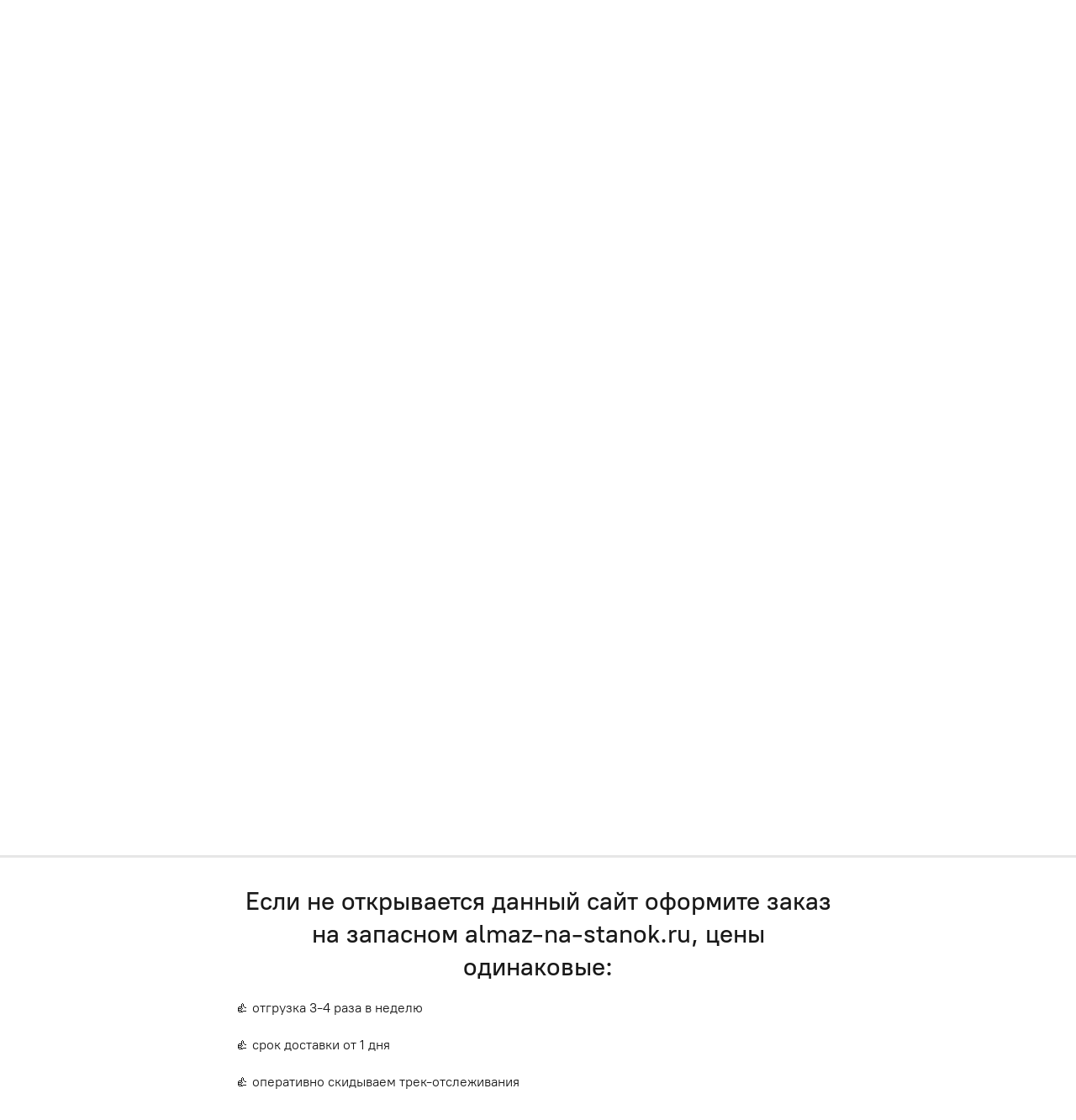

--- FILE ---
content_type: application/javascript;charset=utf-8
request_url: https://app.ecwid.com/categories.js?ownerid=14159062&jsonp=menu.fill
body_size: 4165
content:
menu.fill([{"id":183376001,"name":"📌📌📌ВНИМАНИЕ!!! 📌📌📌 наш второй сайт  🌐 almaz-na-stanok.ru🌐, если этот сайт Алмаз-Игла.ру недоступен","nameForUrl":"📌📌📌ВНИМАНИЕ!!! 📌📌📌 наш второй сайт  🌐 almaz-na-stanok.ru🌐, если этот сайт Алмаз-Игла.ру недоступен","link":"#!/📌📌📌ВНИМАНИЕ-📌📌📌-наш-второй-сайт-🌐-almaz-na-stanok-ru🌐-если-этот-сайт-Алмаз-Игла-ру-недоступен/c/183376001","slug":"vnimanie-nash-vtoroy-sayt-almaz-na-stanok-ru-esli-etot-sayt-almaz-igla-ru-nedostupen","dataLevel":1,"sub":null},{"id":39095020,"name":"✅ ГРАВИРОВАЛЬНЫЕ ИГЛЫ подходят для станков: фирмы Сауно | ПанноГраф-Люкс | Гравёр-5 и др.","nameForUrl":"✅ ГРАВИРОВАЛЬНЫЕ ИГЛЫ подходят для станков: фирмы Сауно | ПанноГраф-Люкс | Гравёр-5 и др.","link":"#!/✅-ГРАВИРОВАЛЬНЫЕ-ИГЛЫ-подходят-для-станков-фирмы-Сауно-ПанноГраф-Люкс-Гравёр-5-и-др/c/39095020","slug":"gravirovalnye-igly-podkhodyat-dlya-stankov-firmy-sauno-pannograf-lyuks-graver-5-i-dr","dataLevel":1,"sub":[{"id":31184083,"name":"Подходят для станков: фирмы Сауно (без проточки), Миртелс, Зубр и других.","nameForUrl":"Подходят для станков: фирмы Сауно (без проточки), Миртелс, Зубр и других.","link":"#!/Подходят-для-станков-фирмы-Сауно-без-проточки-Миртелс-Зубр-и-других/c/31184083","slug":"podkhodyat-dlya-stankov-firmy-sauno-bez-protochki-mirtels-zubr-i-drugikh","dataLevel":2,"sub":[{"id":130199767,"name":"Минималка 0.015-0.018","nameForUrl":"Минималка 0.015-0.018","link":"#!/Минималка-0-015-0-018/c/130199767","slug":"minimalka-0-015-0-018","dataLevel":3,"sub":null},{"id":130195762,"name":"0.02-0.03","nameForUrl":"0.02-0.03","link":"#!/0-02-0-03/c/130195762","slug":"0-02-0-03","dataLevel":3,"sub":null},{"id":130195025,"name":"0.04-0.05","nameForUrl":"0.04-0.05","link":"#!/0-04-0-05/c/130195025","slug":"0-04-0-05","dataLevel":3,"sub":null},{"id":130200017,"name":"0.06-0.07","nameForUrl":"0.06-0.07","link":"#!/0-06-0-07/c/130200017","slug":"0-06-0-07","dataLevel":3,"sub":null},{"id":130201260,"name":"0.08-0.10","nameForUrl":"0.08-0.10","link":"#!/0-08-0-10/c/130201260","slug":"0-08-0-10","dataLevel":3,"sub":null},{"id":130201261,"name":"0.11-0.15 Максималка","nameForUrl":"0.11-0.15 Максималка","link":"#!/0-11-0-15-Максималка/c/130201261","slug":"0-11-0-15-maksimalka","dataLevel":3,"sub":null}]},{"id":30972013,"name":"Подходят для станка фирмы Сауно (с проточкой)","nameForUrl":"Подходят для станка фирмы Сауно (с проточкой)","link":"#!/Подходят-для-станка-фирмы-Сауно-с-проточкой/c/30972013","slug":"podkhodyat-dlya-stanka-firmy-sauno-s-protochkoy","dataLevel":2,"sub":null},{"id":31203053,"name":"Подходят для станка Гравер-5 / Гравер","nameForUrl":"Подходят для станка Гравер-5 / Гравер","link":"#!/Подходят-для-станка-Гравер-5-Гравер/c/31203053","slug":"podkhodyat-dlya-stanka-graver-5-graver","dataLevel":2,"sub":null},{"id":31203085,"name":"Подходят для станка ПАННОГРАФ ЛЮКС | Паннограф-6 | Gravios","nameForUrl":"Подходят для станка ПАННОГРАФ ЛЮКС | Паннограф-6 | Gravios","link":"#!/Подходят-для-станка-ПАННОГРАФ-ЛЮКС-Паннограф-6-Gravios/c/31203085","slug":"podkhodyat-dlya-stanka-pannograf-lyuks-pannograf-6","dataLevel":2,"sub":null},{"id":31231140,"name":"ЭКСПЕРТ-2 / УТЕХИН / STANZONE","nameForUrl":"ЭКСПЕРТ-2 / УТЕХИН / STANZONE","link":"#!/ЭКСПЕРТ-2-УТЕХИН-STANZONE/c/31231140","slug":"ekspert-2-utekhin-stanzone","dataLevel":2,"sub":null},{"id":31231139,"name":"ЭКСПЕРТ-1","nameForUrl":"ЭКСПЕРТ-1","link":"#!/ЭКСПЕРТ-1/c/31231139","slug":"ekspert-1","dataLevel":2,"sub":null},{"id":31231137,"name":"БРЮЛЛОВ (ФРЕГАТ)","nameForUrl":"БРЮЛЛОВ (ФРЕГАТ)","link":"#!/БРЮЛЛОВ-ФРЕГАТ/c/31231137","slug":"bryullov-fregat","dataLevel":2,"sub":null},{"id":31203142,"name":"ЛЁВА","nameForUrl":"ЛЁВА","link":"#!/ЛЁВА/c/31203142","slug":"leva","dataLevel":2,"sub":null},{"id":50765011,"name":"Ритмарт Линеа","nameForUrl":"Ритмарт Линеа","link":"#!/Ритмарт-Линеа/c/50765011","slug":"ritmart-linea","dataLevel":2,"sub":null},{"id":34632714,"name":"ПанноГраф Лидер (ДЭЛК)","nameForUrl":"ПанноГраф Лидер (ДЭЛК)","link":"#!/ПанноГраф-Лидер-ДЭЛК/c/34632714","slug":"pannograf-lider-delk","dataLevel":2,"sub":null},{"id":32237353,"name":"Переточка игл (любой станок)","nameForUrl":"Переточка игл (любой станок)","link":"#!/Переточка-игл-любой-станок/c/32237353","slug":"peretochka-igl-lyuboy-stanok","dataLevel":2,"sub":null},{"id":72092483,"name":"Для \"ручных гравировальных машинок\"","nameForUrl":"Для \"ручных гравировальных машинок\"","link":"#!/Для-ручных-гравировальных-машинок/c/72092483","slug":"dlya-ruchnykh-gravirovalnykh-mashinok","dataLevel":2,"sub":null},{"id":72091476,"name":"РАДИАН","nameForUrl":"РАДИАН","link":"#!/РАДИАН/c/72091476","slug":"radian","dataLevel":2,"sub":null},{"id":72091479,"name":"ГРАНИТ","nameForUrl":"ГРАНИТ","link":"#!/ГРАНИТ/c/72091479","slug":"granit","dataLevel":2,"sub":null}]},{"id":176056510,"name":"⚡️ ФРЕЗЫ по граниту и мрамору, гайки, цанги и др.","nameForUrl":"⚡️ ФРЕЗЫ по граниту и мрамору, гайки, цанги и др.","link":"#!/⚡️-ФРЕЗЫ-по-граниту-и-мрамору-гайки-цанги-и-др/c/176056510","slug":"frezy-po-granitu-i-mramoru-gayki-tsangi-i-dr","dataLevel":1,"sub":[{"id":176037994,"name":"Фрезы по граниту","nameForUrl":"Фрезы по граниту","link":"#!/Фрезы-по-граниту/c/176037994","slug":"frezy-po-granitu","dataLevel":2,"sub":null},{"id":176049053,"name":"Фрезы по мрамору","nameForUrl":"Фрезы по мрамору","link":"#!/Фрезы-по-мрамору/c/176049053","slug":"frezy-po-mramoru","dataLevel":2,"sub":null},{"id":176038740,"name":"Фрезы PCD (для надписей)","nameForUrl":"Фрезы PCD (для надписей)","link":"#!/Фрезы-PCD-для-надписей/c/176038740","slug":"frezy-pcd","dataLevel":2,"sub":null},{"id":176049054,"name":"Цанги, гайки и др.","nameForUrl":"Цанги, гайки и др.","link":"#!/Цанги-гайки-и-др/c/176049054","slug":"tsangi-gayki-i-dr","dataLevel":2,"sub":null}]},{"id":155938265,"name":"🔌 ПРОВОДА для станков Сауно (Sauno). ГАРАНТИЯ 5 ЛЕТ.","nameForUrl":"🔌 ПРОВОДА для станков Сауно (Sauno). ГАРАНТИЯ 5 ЛЕТ.","link":"#!/🔌-ПРОВОДА-для-станков-Сауно-Sauno-ГАРАНТИЯ-5-ЛЕТ/c/155938265","slug":"provoda-dlya-stankov-sauno-sauno-garantiya-5-let","dataLevel":1,"sub":[{"id":155937018,"name":"Для планшетного станка \"График-3КП\" провода","nameForUrl":"Для планшетного станка \"График-3КП\" провода","link":"#!/Для-планшетного-станка-График-3КП-провода/c/155937018","slug":"dlya-planshetnogo-stanka-grafik-3kp-provoda","dataLevel":2,"sub":null},{"id":155937261,"name":"Для классического станка \"График-3К\" провода","nameForUrl":"Для классического станка \"График-3К\" провода","link":"#!/Для-классического-станка-График-3К-провода/c/155937261","slug":"dlya-klassicheskogo-stanka-grafik-3k-provoda","dataLevel":2,"sub":null},{"id":155937262,"name":"Для универсального станка \"График-3КС\" провода","nameForUrl":"Для универсального станка \"График-3КС\" провода","link":"#!/Для-универсального-станка-График-3КС-провода/c/155937262","slug":"dlya-universalnogo-stanka-grafik-3ks-provoda","dataLevel":2,"sub":null},{"id":171505263,"name":"Короткие провода на Сауно","nameForUrl":"Короткие провода на Сауно","link":"#!/Короткие-провода-на-Сауно/c/171505263","slug":"korotkie-provoda-na-sauno","dataLevel":2,"sub":null}]},{"id":159732786,"name":"⚙️ ЗАПЧАСТИ/расходники на станки Сауно. Гайки ШВП, подшипники ISEL, болты, муфты.","nameForUrl":"⚙️ ЗАПЧАСТИ/расходники на станки Сауно. Гайки ШВП, подшипники ISEL, болты, муфты.","link":"#!/⚙️-ЗАПЧАСТИ-расходники-на-станки-Сауно-Гайки-ШВП-подшипники-ISEL-болты-муфты/c/159732786","slug":"zapchasti-raskhodniki-na-stanki-sauno-gayki-shvp-podshipniki-isel-bolty-mufty","dataLevel":1,"sub":null},{"id":37373117,"name":"💎 АЛМАЗЫ на Prosharp | SSM-2 | BlackStone, BladeMaster | Wissota | СЗК-1,2","nameForUrl":"💎 АЛМАЗЫ на Prosharp | SSM-2 | BlackStone, BladeMaster | Wissota | СЗК-1,2","link":"#!/💎-АЛМАЗЫ-на-Prosharp-SSM-2-BlackStone-BladeMaster-Wissota-СЗК-1-2/c/37373117","slug":"almazy-na-prosharp-ssm-2-blackstone-blademaster-wissota-szk-1-2","dataLevel":1,"sub":[{"id":35172715,"name":"Алмаз для станка ProSharp | SharpMaster (заточка коньков)","nameForUrl":"Алмаз для станка ProSharp | SharpMaster (заточка коньков)","link":"#!/Алмаз-для-станка-ProSharp-SharpMaster-заточка-коньков/c/35172715","slug":"almaz-dlya-stanka-prosharp-sharpmaster-zatochka-konkov","dataLevel":2,"sub":[{"id":42960644,"name":"Алмазы NDT1 с шипом (не оригинал, подходит для Prosharp, длина 80мм)","nameForUrl":"Алмазы NDT1 с шипом (не оригинал, подходит для Prosharp, длина 80мм)","link":"#!/Алмазы-NDT1-с-шипом-не-оригинал-подходит-для-Prosharp-длина-80мм/c/42960644","slug":"almazy-ndt1-s-shipom-ne-original-podkhodit-dlya-prosharp-dlina-80mm","dataLevel":3,"sub":null},{"id":42960645,"name":"Алмазы NDT3 (не оригинал, подходит для Prosharp) (подходит для Z-заточки), 67mm | 80mm","nameForUrl":"Алмазы NDT3 (не оригинал, подходит для Prosharp) (подходит для Z-заточки), 67mm | 80mm","link":"#!/Алмазы-NDT3-не-оригинал-подходит-для-Prosharp-подходит-для-Z-заточки-67mm-80mm/c/42960645","slug":"almazy-ndt3-ne-original-podkhodit-dlya-prosharp-podkhodit-dlya-z-zatochki-67mm-80mm","dataLevel":3,"sub":null}]},{"id":36775480,"name":"Алмаз D-80 (подходит для станка SSM-2 | RedMachine | Sharpmaster Golden Mean (заточка коньков)","nameForUrl":"Алмаз D-80 (подходит для станка SSM-2 | RedMachine | Sharpmaster Golden Mean (заточка коньков)","link":"#!/Алмаз-D-80-подходит-для-станка-SSM-2-RedMachine-Sharpmaster-Golden-Mean-заточка-коньков/c/36775480","slug":"almaz-d-80-podkhodit-dlya-stanka-ssm-2-redmachine-sharpmaster-golden-mean-zatochka-konkov","dataLevel":2,"sub":null},{"id":37896053,"name":"Алмазы для \"СЗК-1\", \"СЗК-2\"","nameForUrl":"Алмазы для \"СЗК-1\", \"СЗК-2\"","link":"#!/Алмазы-для-СЗК-1-СЗК-2/c/37896053","slug":"almazy-dlya-szk-1-szk-2","dataLevel":2,"sub":null},{"id":36775555,"name":"Алмаз для станка BladeMaster/Blackstone (качественный аналог)","nameForUrl":"Алмаз для станка BladeMaster/Blackstone (качественный аналог)","link":"#!/Алмаз-для-станка-BladeMaster-Blackstone-качественный-аналог/c/36775555","slug":"almaz-dlya-stanka-blademaster-blackstone-kachestvenny-analog","dataLevel":2,"sub":null},{"id":42961735,"name":"Алмаз для Wissota (качественный аналог)","nameForUrl":"Алмаз для Wissota (качественный аналог)","link":"#!/Алмаз-для-Wissota-качественный-аналог/c/42961735","slug":"almaz-dlya-wissota-kachestvenny-analog","dataLevel":2,"sub":null}]},{"id":37211500,"name":"⭕️ КРУГИ на Prosharp | SSM-2 | BladeMaster | Blackstone | Wissota | СЗК-1,2","nameForUrl":"⭕️ КРУГИ на Prosharp | SSM-2 | BladeMaster | Blackstone | Wissota | СЗК-1,2","link":"#!/⭕️-КРУГИ-на-Prosharp-SSM-2-BladeMaster-Blackstone-Wissota-СЗК-1-2/c/37211500","slug":"krugi-na-prosharp-ssm-2-blademaster-blackstone-wissota-szk-1-2","dataLevel":1,"sub":[{"id":37211503,"name":"Круги подходят для Prosharp (150*6*20mm)","nameForUrl":"Круги подходят для Prosharp (150*6*20mm)","link":"#!/Круги-подходят-для-Prosharp-150*6*20mm/c/37211503","slug":"krugi-podkhodyat-dlya-prosharp-150620mm","dataLevel":2,"sub":null},{"id":37260786,"name":"Круги подходят для SSM-2 (ССМ-2)/RedMachine (150*6*38mm)","nameForUrl":"Круги подходят для SSM-2 (ССМ-2)/RedMachine (150*6*38mm)","link":"#!/Круги-подходят-для-SSM-2-ССМ-2-RedMachine-150*6*38mm/c/37260786","slug":"krugi-podkhodyat-dlya-ssm-2-ssm-2-redmachine-150638mm","dataLevel":2,"sub":null},{"id":45261010,"name":"Круги подходит для SSM PROFIL (178*6*20mm)","nameForUrl":"Круги подходит для SSM PROFIL (178*6*20mm)","link":"#!/Круги-подходит-для-SSM-PROFIL-178*6*20mm/c/45261010","slug":"krugi-podkhodit-dlya-ssm-profil-178620mm","dataLevel":2,"sub":null},{"id":37430261,"name":"Круги подходят для Blademaster (200х8х31,75mm)","nameForUrl":"Круги подходят для Blademaster (200х8х31,75mm)","link":"#!/Круги-подходят-для-Blademaster-200х8х31-75mm/c/37430261","slug":"krugi-podkhodyat-dlya-blademaster-200kh8kh31-75mm","dataLevel":2,"sub":null},{"id":40097690,"name":"Круги подходят для Wissota (180х9,5х12,7mm)","nameForUrl":"Круги подходят для Wissota (180х9,5х12,7mm)","link":"#!/Круги-подходят-для-Wissota-180х9-5х12-7mm/c/40097690","slug":"krugi-podkhodyat-dlya-wissota-180kh9-5kh12-7mm","dataLevel":2,"sub":null},{"id":40096660,"name":"Круги для СЗК-1, СЗК-2 (200*6*32mm)","nameForUrl":"Круги для СЗК-1, СЗК-2 (200*6*32mm)","link":"#!/Круги-для-СЗК-1-СЗК-2-200*6*32mm/c/40096660","slug":"krugi-dlya-szk-1-szk-2-200632mm","dataLevel":2,"sub":null},{"id":37430219,"name":"Бруски","nameForUrl":"Бруски","link":"#!/Бруски/c/37430219","slug":"bruski","dataLevel":2,"sub":null},{"id":37430239,"name":"Круги подходят для станка PRORINK (для заточки ножей ледозаливочных машин)","nameForUrl":"Круги подходят для станка PRORINK (для заточки ножей ледозаливочных машин)","link":"#!/Круги-подходят-для-станка-PRORINK-для-заточки-ножей-ледозаливочных-машин/c/37430239","slug":"krugi-podkhodyat-dlya-stanka-prorink-dlya-zatochki-nozhey-ledozalivochnykh-mashin","dataLevel":2,"sub":null},{"id":146689327,"name":"Круги абразивные прочие","nameForUrl":"Круги абразивные прочие","link":"#!/Круги-абразивные-прочие/c/146689327","slug":"krugi-abrazivnye-prochie","dataLevel":2,"sub":null}]}]);
